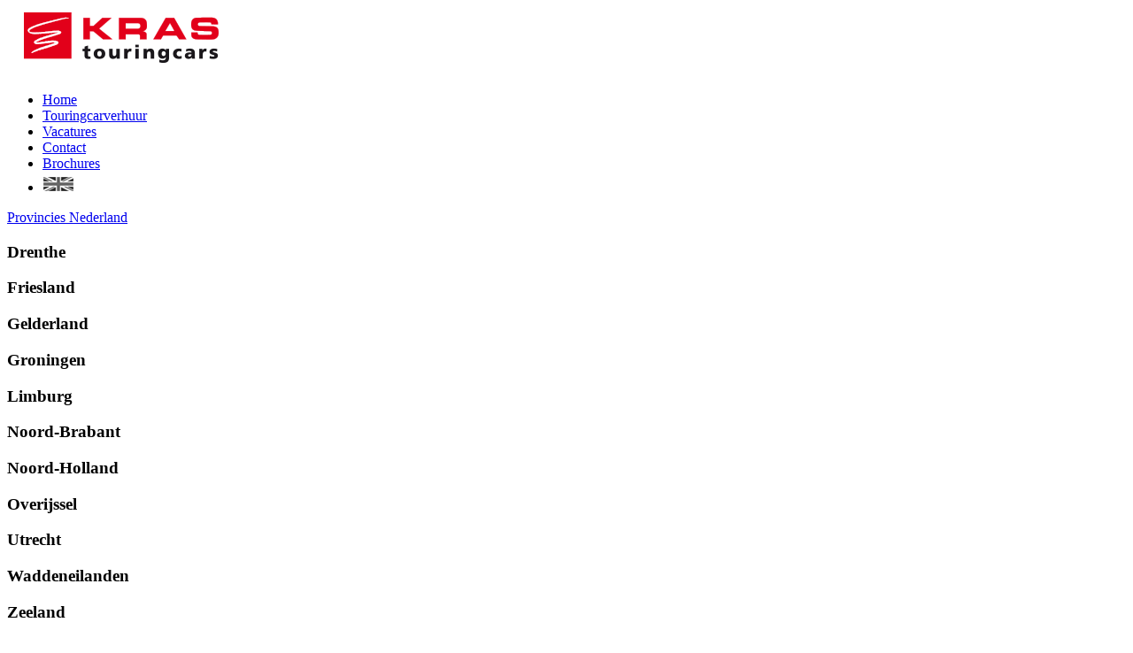

--- FILE ---
content_type: text/html; charset=utf-8
request_url: https://www.krasbus.nl/groepsdagtochten-provincies_nederland-gelderland/openluchtmuseum-arnhem
body_size: 6062
content:
<!DOCTYPE html PUBLIC "-//W3C//DTD XHTML 1.0 Transitional//EN" "http://www.w3.org/TR/xhtml1/DTD/xhtml1-transitional.dtd">
<html xmlns="http://www.w3.org/1999/xhtml">
<head>
<meta http-equiv="Content-Type" content="text/html; charset=utf-8"/>
<meta name="robots" content="index,follow"/>
<meta name="description" lang="nl" content="Gelderland - Provincies Nederland - Groepsdagtochten - Krasbus.nl - Wij zijn pas tevreden als u dat bent!"/>
<meta property="fb:app_id" content="1423098121267754"/>
<meta property="og:type" content="website"/>
<meta property="og:title" content="Gelderland - Provincies Nederland - Groepsdagtochten - Krasbus.nl - Wij zijn pas tevreden als u dat bent!"/>
<meta property="og:description" content="Gelderland - Provincies Nederland - Groepsdagtochten - Krasbus.nl - Wij zijn pas tevreden als u dat bent!"/>


<title>Gelderland - Provincies Nederland - Groepsdagtochten - Krasbus.nl - Wij zijn pas tevreden als u dat bent!</title>

<link rel="shortcut icon" type="image/x-icon" href="/favicon.ico"/>
<link rel="stylesheet" type="text/css" href="/styles/reset.css"/>
<link rel="stylesheet" type="text/css" href="/styles/default.css?v=2021-12-23"/>
<link rel="stylesheet" type="text/css" href="/styles/pirobox.css"/>
<script type="text/javascript" src="https://ajax.googleapis.com/ajax/libs/jquery/1.7/jquery.min.js"></script>
<script type="text/javascript" src="/scripts/pirobox-min.js"></script>
<script type="text/javascript">$(window).load(function(){$('#menu2_submenu li.m').mouseover(function(){$(this).children('span').css('display','block')}).mouseout(function(){$(this).children('span').css('display','none')});});</script>
</head>
<body>
<script>(function(i,s,o,g,r,a,m){i['GoogleAnalyticsObject']=r;i[r]=i[r]||function(){(i[r].q=i[r].q||[]).push(arguments)},i[r].l=1*new Date();a=s.createElement(o),m=s.getElementsByTagName(o)[0];a.async=1;a.src=g;m.parentNode.insertBefore(a,m)})(window,document,'script','https://www.google-analytics.com/analytics.js','ga');ga('create','UA-3644940-1','auto');ga('send','pageview');</script>
<div id="container">
	<div id="header">
		<a href="/"><img id="logo" src="/images/krasbus_logo.gif" alt="" title="" style=""/></a>
		<ul id="topmenu">
			<li><a href="/">Home</a></li>
			<li><a href="/touringcar-huren/">Touringcarverhuur</a></li>
			<li><a href="/vacatures/">Vacatures</a></li>
			<li><a href="/contact/">Contact</a></li>
			<li><a href="/brochures/">Brochures</a></li>
			<li><a href="/text/737/english"><img src="/images/flag_en.png" alt="Some pages in english" title="Some pages in english" style="padding-top:5px;"/></a></li>
		</ul>
	</div>
	<div id="content_main"><div id="content_left">
<div id="sub_categories_left">
	<link rel="stylesheet" href="/styles/cat_menu.css"><script src="//code.jquery.com/ui/1.10.4/jquery-ui.js"></script><div class="block_header_220_dark"><a href="/groepsdagtochten-provincies_nederland" class="witlink">Provincies Nederland</a></div><div id="main"><div id="accordion-651"><h3 class="knop">Drenthe</h3>  <div class="inhoud"><ul><li><a href="/groepsdagtochten-provincies_nederland-drenthe/nostalgisch-orvelte">Nostalgisch Orvelte</a></li></ul></div><h3 class="knop">Friesland</h3>  <div class="inhoud"><ul><li><a href="/groepsdagtochten-provincies_nederland-friesland/friesland-boerenland">Friesland - Boerenla...</a></li></ul></div><h3 class="knop">Gelderland</h3>  <div class="inhoud"><ul><li><a href="/groepsdagtochten-provincies_nederland-gelderland/openluchtmuseum-arnhem">Openluchtmuseum Arnh...</a></li><li><a href="/groepsdagtochten-provincies_nederland-gelderland/rondje-bommelerwaard">Rondje Bommelerwaard</a></li><li><a href="/groepsdagtochten-provincies_nederland-gelderland/wijnproeverij-en-een-bezoek-aan-de-oudste-stad-van-nederland">Wijnproeverij en een...</a></li><li><a href="/groepsdagtochten-provincies_nederland-gelderland" class="meertochten">Meer Gelderland</a></li></ul></div><h3 class="knop">Groningen</h3>  <div class="inhoud"><ul><li><a href="/groepsdagtochten-provincies_nederland-groningen/op-de-thee-in-groningen">Op de thee in Gronin...</a></li></ul></div><h3 class="knop">Limburg</h3>  <div class="inhoud"><ul><li><a href="/groepsdagtochten-provincies_nederland-limburg/maastricht-en-de-grotten">Maastricht en de gro...</a></li><li><a href="/groepsdagtochten-provincies_nederland-limburg/limburg-en-stroop">Limburg en stroop</a></li><li><a href="/groepsdagtochten-provincies_nederland-limburg/mooiste-dierentuin-van-de-benelux-gaiazoo">Mooiste dierentuin v...</a></li><li><a href="/groepsdagtochten-provincies_nederland-limburg" class="meertochten">Meer Limburg</a></li></ul></div><h3 class="knop">Noord-Brabant</h3>  <div class="inhoud"><ul><li><a href="/groepsdagtochten-provincies_nederland-noord_brabant/de-stad-van-sint-jan">De stad van Sint Jan</a></li><li><a href="/groepsdagtochten-provincies_nederland-noord_brabant/schoenen-waalwijk">Schoenen - Waalwijk</a></li><li><a href="/groepsdagtochten-provincies_nederland-noord_brabant/biesbosch-boottocht-en-ark-van-noach">Biesbosch boottocht ...</a></li><li><a href="/groepsdagtochten-provincies_nederland-noord_brabant" class="meertochten">Meer Noord-Brabant</a></li></ul></div><h3 class="knop">Noord-Holland</h3>  <div class="inhoud"><ul><li><a href="/groepsdagtochten-provincies_nederland-noord_holland/dagje-uit-in-amsterdam">Dagje uit in Amsterd...</a></li><li><a href="/groepsdagtochten-provincies_nederland-noord_holland/varen-door-de-amsterdamse-grachten-en-het-rijksmuseum">Varen door de Amster...</a></li><li><a href="/groepsdagtochten-provincies_nederland-noord_holland/fietsen-door-amsterdam">Fietsen door Amsterd...</a></li><li><a href="/groepsdagtochten-provincies_nederland-noord_holland" class="meertochten">Meer Noord-Holland</a></li></ul></div><h3 class="knop">Overijssel</h3>  <div class="inhoud"><ul><li><a href="/groepsdagtochten-provincies_nederland-overijssel/boerengolf-en-wijn">Boerengolf en wijn</a></li><li><a href="/groepsdagtochten-provincies_nederland-overijssel/musical-arrangementen">Musical arrangemente...</a></li><li><a href="/groepsdagtochten-provincies_nederland-overijssel/staphorst-en-giethoorn">Staphorst en Giethoo...</a></li><li><a href="/groepsdagtochten-provincies_nederland-overijssel" class="meertochten">Meer Overijssel</a></li></ul></div><h3 class="knop">Utrecht</h3>  <div class="inhoud"><ul><li><a href="/groepsdagtochten-provincies_nederland-utrecht/hollands-genieten-in-utrecht">Hollands genieten in...</a></li><li><a href="/groepsdagtochten-provincies_nederland-utrecht/rondrit-met-gids-langs-o-a-paleis-soestdijk">Rondrit met gids lan...</a></li><li><a href="/groepsdagtochten-provincies_nederland-utrecht/kaasmakerij-en-loosdrechtse-plassen">Kaasmakerij en Loosd...</a></li><li><a href="/groepsdagtochten-provincies_nederland-utrecht" class="meertochten">Meer Utrecht</a></li></ul></div><h3 class="knop">Waddeneilanden</h3>  <div class="inhoud"><ul><li><a href="/groepsdagtochten-provincies_nederland-waddeneilanden/fietsen-op-texel">Fietsen op Texel</a></li><li><a href="/groepsdagtochten-provincies_nederland-waddeneilanden/fietsen-op-ameland">Fietsen op Ameland</a></li><li><a href="/groepsdagtochten-provincies_nederland-waddeneilanden/zeevissen-op-de-waddenzee">Zeevissen op de Wadd...</a></li><li><a href="/groepsdagtochten-provincies_nederland-waddeneilanden" class="meertochten">Meer Waddeneilanden</a></li></ul></div><h3 class="knop">Zeeland</h3>  <div class="inhoud"><ul><li><a href="/groepsdagtochten-provincies_nederland-zeeland/middelburg-en-neeltje-jans">Middelburg en Neeltj...</a></li><li><a href="/groepsdagtochten-provincies_nederland-zeeland/dagje-vlissingen">Dagje Vlissingen</a></li><li><a href="/groepsdagtochten-provincies_nederland-zeeland/zeehondensafari-in-zeeland">Zeehondensafari in Z...</a></li><li><a href="/groepsdagtochten-provincies_nederland-zeeland" class="meertochten">Meer Zeeland</a></li></ul></div><h3 class="knop">Zuid-Holland</h3>  <div class="inhoud"><ul><li><a href="/groepsdagtochten-provincies_nederland-zuid_holland/te-land-ter-zee-en-in-de-lucht-in-rotterdam">Te Land, ter zee en ...</a></li><li><a href="/groepsdagtochten-provincies_nederland-zuid_holland/twee-merencruise">Twee merencruise</a></li><li><a href="/groepsdagtochten-provincies_nederland-zuid_holland/wat-dagje-van-delft">Wat ''dagje'' va...</a></li><li><a href="/groepsdagtochten-provincies_nederland-zuid_holland" class="meertochten">Meer Zuid-Holland</a></li></ul></div></div></div><script>$(function(){$("#accordion-651").accordion({active:false,heightStyle:"content",collapsible:true,alwaysOpen:false});});</script><br/><div class="block_header_220_dark"><a href="/groepsdagtochten-buitenland" class="witlink">Buitenland</a></div><div id="main"><div id="accordion-658"><h3 class="knop">België</h3>  <div class="inhoud"><ul><li><a href="/groepsdagtochten-buitenland-belgie/dagje-brugge">Dagje Brugge</a></li><li><a href="/groepsdagtochten-buitenland-belgie/antwerpen-en-de-belgische-kempen">Antwerpen en de Belg...</a></li><li><a href="/groepsdagtochten-buitenland-belgie/de-belgische-ardennen-per-railbike-en-kano">De Belgische Ardenne...</a></li><li><a href="/groepsdagtochten-buitenland-belgie" class="meertochten">Meer België</a></li></ul></div><h3 class="knop">Duitsland</h3>  <div class="inhoud"><ul><li><a href="/groepsdagtochten-buitenland-duitsland/dagtocht-winterberg">Dagtocht Winterberg</a></li><li><a href="/groepsdagtochten-buitenland-duitsland/alpinecenter-bottrop">Alpinecenter Bottrop</a></li><li><a href="/groepsdagtochten-buitenland-duitsland/altenahr-en-het-ahrdal">Altenahr en het Ahrd...</a></li><li><a href="/groepsdagtochten-buitenland-duitsland" class="meertochten">Meer Duitsland</a></li></ul></div><h3 class="knop">Frankrijk</h3>  <div class="inhoud"><ul><li><a href="/groepsdagtochten-buitenland-frankrijk/_disneyland-parijs">Disneyland Parijs</a></li><li><a href="/groepsdagtochten-buitenland-frankrijk/dagtocht-parijs">Dagtocht Parijs</a></li></ul></div><h3 class="knop">Verenigd Koninkrijk</h3>  <div class="inhoud"><ul><li><a href="/groepsdagtochten-buitenland-verenigd_koninkrijk/dagtocht-londen">Dagtocht Londen</a></li></ul></div></div></div><script>$(function(){$("#accordion-658").accordion({active:false,heightStyle:"content",collapsible:true,alwaysOpen:false});});</script><br/><div class="block_header_220_dark"><a href="/groepsdagtochten-diversen" class="witlink">Diversen</a></div><div id="main"><div id="accordion-652"><h3 class="knop">Rolstoelgeschikt</h3>  <div class="inhoud"><ul><li><a href="/groepsdagtochten-diversen-rolstoelgeschikt/twee-merencruise">Twee merencruise</a></li><li><a href="/groepsdagtochten-diversen-rolstoelgeschikt/hollands-genieten-in-utrecht">Hollands genieten in...</a></li><li><a href="/groepsdagtochten-diversen-rolstoelgeschikt/rondrit-met-gids-langs-o-a-paleis-soestdijk">Rondrit met gids lan...</a></li><li><a href="/groepsdagtochten-diversen-rolstoelgeschikt" class="meertochten">Meer Rolstoelgeschikt</a></li></ul></div><h3 class="knop">Actief</h3>  <div class="inhoud"><ul><li><a href="/groepsdagtochten-diversen-actief/fietsen-door-amsterdam">Fietsen door Amsterd...</a></li><li><a href="/groepsdagtochten-diversen-actief/dagtocht-winterberg">Dagtocht Winterberg</a></li><li><a href="/groepsdagtochten-diversen-actief/alpinecenter-bottrop">Alpinecenter Bottrop</a></li><li><a href="/groepsdagtochten-diversen-actief" class="meertochten">Meer Actief</a></li></ul></div><h3 class="knop">Evenementen</h3>  <div class="inhoud"><ul><li><a href="/groepsdagtochten-diversen-evenementen/mooiste-bollenroute-van-nederland">Mooiste bollenroute ...</a></li></ul></div><h3 class="knop">Personeelsuitjes</h3>  <div class="inhoud"><ul><li><a href="/groepsdagtochten-diversen-personeelsuitjes/dagje-uit-in-amsterdam">Dagje uit in Amsterd...</a></li><li><a href="/groepsdagtochten-diversen-personeelsuitjes/_disneyland-parijs">Disneyland Parijs</a></li><li><a href="/groepsdagtochten-diversen-personeelsuitjes/dagtocht-parijs">Dagtocht Parijs</a></li><li><a href="/groepsdagtochten-diversen-personeelsuitjes" class="meertochten">Meer Personeelsuitjes</a></li></ul></div><h3 class="knop">Theatervoorstellingen</h3>  <div class="inhoud"><ul><li>Er zijn nog geen reizen in deze rubriek</li></ul></div><h3 class="knop">Teambuilding</h3>  <div class="inhoud"><ul><li><a href="/groepsdagtochten-diversen-teambuilding/de-belgische-ardennen-per-railbike-en-kano">De Belgische Ardenne...</a></li><li><a href="/groepsdagtochten-diversen-teambuilding/boerengolf-en-wijn">Boerengolf en wijn</a></li><li><a href="/groepsdagtochten-diversen-teambuilding/survivaltocht-in-valkenburg">Survivaltocht in Val...</a></li><li><a href="/groepsdagtochten-diversen-teambuilding" class="meertochten">Meer Teambuilding</a></li></ul></div><h3 class="knop">Middagtochten</h3>  <div class="inhoud"><ul><li><a href="/groepsdagtochten-diversen-middagtochten/middagtocht-door-de-langstraat">Middagtocht door de ...</a></li><li><a href="/groepsdagtochten-diversen-middagtochten/middagtocht-leerdam">Middagtocht Leerdam</a></li><li><a href="/groepsdagtochten-diversen-middagtochten/middagtocht-biesbosch">Middagtocht Biesbosc...</a></li><li><a href="/groepsdagtochten-diversen-middagtochten" class="meertochten">Meer Middagtochten</a></li></ul></div><h3 class="knop">Avondtochten</h3>  <div class="inhoud"><ul><li><a href="/groepsdagtochten-diversen-avondtochten/musical-arrangementen">Musical arrangemente...</a></li></ul></div></div></div><script>$(function(){$("#accordion-652").accordion({active:false,heightStyle:"content",collapsible:true,alwaysOpen:false});});</script><br/><div class="block_header_220_dark"><a href="/groepsdagtochten-seizoenen" class="witlink">Seizoenen</a></div><div id="main"><div id="accordion-481"><h3 class="knop">Lente</h3>  <div class="inhoud"><ul><li><a href="/groepsdagtochten-seizoenen-lente/dagtocht-parijs">Dagtocht Parijs</a></li><li><a href="/groepsdagtochten-seizoenen-lente/mooiste-bollenroute-van-nederland">Mooiste bollenroute ...</a></li><li><a href="/groepsdagtochten-seizoenen-lente/bloesemtocht-per-boot">Bloesemtocht per boo...</a></li><li><a href="/groepsdagtochten-seizoenen-lente" class="meertochten">Meer Lente</a></li></ul></div><h3 class="knop">Zomer</h3>  <div class="inhoud"><ul><li><a href="/groepsdagtochten-seizoenen-zomer/dagtocht-parijs">Dagtocht Parijs</a></li></ul></div><h3 class="knop">Herfst</h3>  <div class="inhoud"><ul><li><a href="/groepsdagtochten-seizoenen-herfst/dagtocht-parijs">Dagtocht Parijs</a></li></ul></div><h3 class="knop">Winter</h3>  <div class="inhoud"><ul><li><a href="/groepsdagtochten-seizoenen-winter/dagtocht-parijs">Dagtocht Parijs</a></li><li><a href="/groepsdagtochten-seizoenen-winter/dagtocht-winterberg">Dagtocht Winterberg</a></li><li><a href="/groepsdagtochten-seizoenen-winter/dagtocht-altastenberg">Dagtocht Altastenber...</a></li><li><a href="/groepsdagtochten-seizoenen-winter" class="meertochten">Meer Winter</a></li></ul></div></div></div><script>$(function(){$("#accordion-481").accordion({active:false,heightStyle:"content",collapsible:true,alwaysOpen:false});});</script><br/>
</div>
</div><div id="content_center"><div id="content_center_content">
<div class="slider_small" style="background-image:url(https://s3-eu-west-1.amazonaws.com/krasbus/0010400-460_307.jpg)"></div><div class="content_tekst">
	<div class="tripbar" style="font-size:10px;">
		<div style="float:left;margin-right:5px;"><img src="/images/saf.gif" alt=""/></div><div style="float:left;"><a href="/sendafriend/groepsdagtochten-provincies_nederland-gelderland/openluchtmuseum-arnhem/" rel="nofollow">E-mail naar een vriend(in)</a></div>
		<div style="float:left;margin-left:25px;"><img src="/images/pdf.gif" alt=""/></div><div style="float:left;padding-left:3px;"><a href="/trips/groepsdagtochten-provincies_nederland-gelderland/openluchtmuseum-arnhem/pdf/" target="_blank" rel="nofollow">PDF</a></div>
	</div>
	<h1>Openluchtmuseum Arnhem</h1>
	<h2>Openluchtmuseum Arnhem</h2>

	<div style="">
		Bij de ingang van het entreegebouw wordt al direct uw aandacht getrokken door een tien meter hoog raadselachtig, eivormig gebouw zonder deuren en bekleed met koperen platen. Het is de moderne tijdscapsule van het HollandRama. Eenmaal binnen in deze capsule wordt u meegevoerd op een wonderlijke reis kris kras door het karakteristieke Holland van vroeger en nu. Maar het Openluchtmuseum heeft nog veel meer te bieden. Er wordt gewerkt, geboerd, gewoond, gedronken en gelachen als vroeger. Het gaat er gemoedelijk aan toe bij de molenaar, de bakker en de boerenknecht. Elke streek heeft z&rsquo;n eigen plekje in dit bijzondere levende museum. In het &ldquo;Brabantse&rdquo; staat de kastelein in zijn boerencaf&eacute; altijd klaar voor een praatje. De Friese boer in zijn prachtige hoeve maakt kaas met de hand. Met behulp van een echte stoommachine worden kaas en roomboter gemaakt in de stoomzuivelfabriek. U moet dit alles heus zelf komen zien en beleven. Moeilijk ter been? Geen probleem, de parktram (ook rolstoel vriendelijk) brengt u in een ommezien overal naar toe.<br/>
<br/>
<span style="color: rgb(255, 0, 0);"><strong>LET OP! Deze reizen zijn alleen te boeken voor gezelschappen vanaf 20 personen. Bent u een individuele reiziger? Kijk dan onder de rubriek individuele dagtochten.</strong></span>	</div>


<br/><h2>Foto's</h2><div id="trip_images_thumb"><a class="pirobox_gall" href="https://s3-eu-west-1.amazonaws.com/krasbus/0010400-600_400.jpg" target="_blank" rel="lightbox[img] nofolow" title="Tram Openluchtmuseum"><div class="trip_image_thumb" style="background-image:url(https://s3-eu-west-1.amazonaws.com/krasbus/0010400-120_80.jpg)"></div></a><a class="pirobox_gall" href="https://s3-eu-west-1.amazonaws.com/krasbus/0010401-480_315.jpg" target="_blank" rel="lightbox[img] nofolow" title="Openluchtmuseum"><div class="trip_image_thumb" style="background-image:url(https://s3-eu-west-1.amazonaws.com/krasbus/0010401-120_79.jpg)"></div></a><a class="pirobox_gall" href="https://s3-eu-west-1.amazonaws.com/krasbus/0010402-428_282.jpg" target="_blank" rel="lightbox[img] nofolow" title="Openluchtmuseum"><div class="trip_image_thumb" style="background-image:url(https://s3-eu-west-1.amazonaws.com/krasbus/0010402-120_79.jpg)"></div></a><a class="pirobox_gall" href="https://s3-eu-west-1.amazonaws.com/krasbus/0010403-428_280.jpg" target="_blank" rel="lightbox[img] nofolow" title="Openluchtmuseum"><div class="trip_image_thumb" style="background-image:url(https://s3-eu-west-1.amazonaws.com/krasbus/0010403-120_79.jpg)"></div></a></div><br style="clear:both;"/><div class="midbalk_453">Programma</div><div class="center_info">&bull; vertrek om 10.30 uur, terugkomst om 18.00 uur</div><div class="midbalk_453">Inclusief</div><div class="center_info">&bull; entree Openluchtmuseum<br/>
&bull; tramkaartje<br/>
&bull; koffietafel met soep en kroket<br/>
&bull; toerrit over de Veluwezoom<br/>
&bull; vervoer per luxe Touringcar</div><div class="midbalk_453">Exclusief</div><div class="center_info">&bull; persoonlijke uitgaven<br/>
&bull; fooien</div><div class="midbalk_453">Meer informatie</div><div class="center_info"><ol>
	<li> </li>
</ol></div><div class="midbalk_453">Groepsprijzen</div><div class="center_info"><ul class="nomarge"><li><div class="midbalk_row"><div class="midbalk_row_price"> Op aanvraag</div>30 - 34</div></li><li><div class="midbalk_row"><div class="midbalk_row_price"> Op aanvraag</div>35 - 39</div></li><li><div class="midbalk_row"><div class="midbalk_row_price"> Op aanvraag</div>40 - 44</div></li><li><div class="midbalk_row"><div class="midbalk_row_price"> Op aanvraag</div>> 45</div></li></ul></div><div class="bookbutton"><a href="/tender.php?e_id=2507&a_id=3056">Offerte aanvragen</a></div></div>
</div>
</div><div id="content_right"><div id="search">
							<h2>ZOEKEN</h2>
							<form action="/zoeken/" method="get" style="line-height:18px;">
								<span>Type een reiscode of bestemming</span>
								<input type="text" name="q" placeholder="zoekwoord" style="width:192px;"/>
								<input type="submit" value=" Zoeken " class="groen_button" style="float:right;margin-top:6px;"/>
							</form>
						</div><div id="block_info"><div class="block_header_220_dark">Informatie</div><div class="afbeeldingholder"><img src="https://s3-eu-west-1.amazonaws.com/krasbus/0010401-220_144.jpg" alt="Openluchtmuseum" title="Openluchtmuseum" class="image"/></div><div class="block_info_content"><span class="bigvetgroen">Locatie:</span><br/><a href="/trips/groepsdagtochten-provincies_nederland-gelderland/openluchtmuseum-arnhem/location/openluchtmuseum_arnhem/">Openluchtmuseum Arnhem</a><br/><br/><span class="bigvetgroen">Reiscode</span><br/>GRP3056<br/><br/><span class="bigvetgroen">Meer info</span><br/>088 - 4055 300<br/><img src="/images/krasbusmail.gif" alt="" title=""/><br/><br/><div class="bookbutton"><a href="/tender.php?e_id=2507&a_id=3056">Offerte aanvragen</a></div></div><div id="sub_categories_left" style="padding-top:20px;"><div class="block_header_220_dark" style="background-color: #753996;">Tochten uitgelicht</div><ul><li><a href="/groepsdagtochten/dagje-uit-in-amsterdam/" class="lastminute">Dagje uit in Amsterdam</a></li><li><a href="/groepsdagtochten-buitenland-frankrijk/dagtocht-parijs/" class="lastminute">Dagtocht Parijs</a></li></ul></div></div></div></div>
	<div id="footer">
		<div id="footer_header" style="padding-left:20px;">
			<ul>
				<li>EXTRA INFORMATIE</li>
				<li>VACATURES</li>
				<li style="width:300px;">&nbsp;</li>
				<li class="newsletter"><span style="padding-left:40px;">NIEUWSBRIEF</span></li>
			</ul>
		</div>
		<div id="footer_content" style="padding-left:20px;">
			<ul>
				<li><a href="/iso9001-convenant-ilent">ISO9001 / Convenant ILenT</a></li>
				<li><a href="/catering-mogelijkheden">Catering mogelijkheden</a></li>
				<li><a href="/over-kras-touringcars">Over KRAS touringcars</a></li>
				<li><a href="/referenties/">Referenties</a></li>
				<li><a href="/faq/">Meest gestelde vragen</a></li>
				<li><a href="/touringcar-en-het-milieu">Touringcar en het milieu</a></li>
			</ul>
			<ul>
				<li style="background-image: none;padding:0;">Momenteel op zoek naar</li>
				<li><a href="/vacature/142/chauffeur_flixbus/">Chauffeur Flixbus</a></li><li><a href="/vacature/22/chauffeur_excursiereizen/">Chauffeur excursiereizen</a></li><li><a href="/vacature/31/afroep_chauffeur_dagritten/">Afroep chauffeur dagritten</a></li>
			</ul>
			<ul style="width:300px;">
				<li style="width:300px;"><a href="/disclaimer-en-privacy-verklaring">Disclaimer & Privacy verklaring</a></li>
				<li style="width:300px;"><a href="/algemene-voorwaarden">Algemene voorwaarden</a></li>
				<li style="width:300px;"><a href="/cookies">Cookies</a></li>
				<li style="margin:0;padding:0;list-style-type: none; background-image: none;width:300px;margin-top:10px;">
					<a href="http://diensten.kiwa.nl/agro-feed-en-food/iso-9001-2008-kwaliteitsmanagementsysteem" target="_blank"><img src="/images/footer-kiwa.png" alt=""/></a>
					<a href="http://www.knv.nl/" target="_blank"><img src="/images/footer-bvn.png" alt=""/></a>
				</li>
			</ul>
			<ul style="margin:0;padding:0;">
				<li style="margin:0;padding:0;list-style-type: none; background-image: none;background-color:#ed1c24;height:180px;">
					<form action="/nieuwsbrief/" style="padding-top:1px;padding-left:10px;line-height:18px;">
						<input type="text" name="nlreq" style="display:none"/>
						<div style="margin-bottom:8px;">Wilt u op de hoogte worden gehouden van de nieuwste dagtochten, evenementen? Meld u dan nu aan voor de gratis nieuwsbrief</div>
						<span>E-mail adres</span><br/>
						<input type="text" name="emailadres" placeholder="Uw e-mail adres"/><br/>
						<input type="checkbox" name="signoff"/><span>Afmelden</span>
						<input type="submit" value=" Versturen " class="groen_button" style="float:right;margin-top:6px;">
					</form>
				</li>
			</ul>
		</div>
		<div id="footer_bottom"> 
			<div style="float:left;"><a href="http://www.travelta-cms.nl"><span id="pbt-travelta">Travel</span><span id="pbt-ta">ta</span></a>/<a href="http://www.travelta-cms.nl/" title="Travelta / CMS"><span id="pbt-cms">CMS</span></a></div>
			<div style="">Copyright &copy; 2025 Kras Touringcars</div>
		</div>

	</div>
</div><div style="display:none;"></div>
</body>
</html>

--- FILE ---
content_type: text/plain
request_url: https://www.google-analytics.com/j/collect?v=1&_v=j102&a=26810477&t=pageview&_s=1&dl=https%3A%2F%2Fwww.krasbus.nl%2Fgroepsdagtochten-provincies_nederland-gelderland%2Fopenluchtmuseum-arnhem&ul=en-us%40posix&dt=Gelderland%20-%20Provincies%20Nederland%20-%20Groepsdagtochten%20-%20Krasbus.nl%20-%20Wij%20zijn%20pas%20tevreden%20als%20u%20dat%20bent!&sr=1280x720&vp=1280x720&_u=IEBAAEABAAAAACAAI~&jid=1904039688&gjid=389744080&cid=1302601190.1764147336&tid=UA-3644940-1&_gid=2053325328.1764147336&_r=1&_slc=1&z=1804385006
body_size: -448
content:
2,cG-6YL0CEHQN0